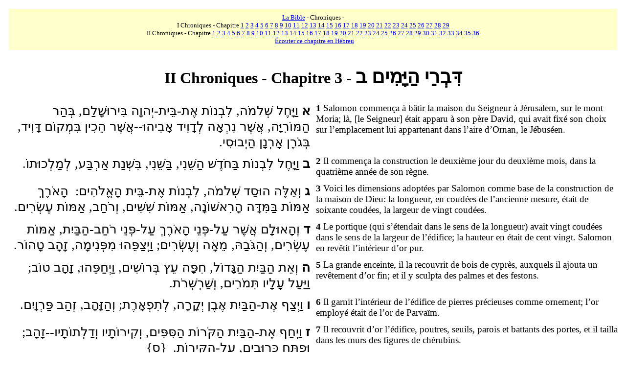

--- FILE ---
content_type: text/html
request_url: https://mechon-mamre.org/f/ft/ft25b03.htm
body_size: 13195
content:
<!DOCTYPE HTML PUBLIC "-//W3C//DTD HTML 4.01 Transitional//EN">
<HTML>
<HEAD>
<meta http-equiv="Content-Type" content="text/html; charset=UTF-8">
<!--Copyright 2007 Mechon Mamre, 12 Hayyim Vital, Jerusalem-->
<LINK REL="stylesheet" HREF="ft.css" TYPE="text/css">
<TITLE>II Chroniques - Chapitre 3 - דברי הימים ב</TITLE>
</HEAD>
<BODY BGCOLOR="#FFFFFF">

<CENTER>
<TABLE CELLPADDING="10" CELLSPACING="10" WIDTH="100%">
<TR ALIGN="CENTER">
<TD BGCOLOR="#FFFFCC"><P ALIGN=CENTER>
<FONT SIZE="-1">
<A HREF="ft0.htm">La Bible</A> -
Chroniques -<BR>
I Chroniques - Chapitre
<A HREF="ft25a01.htm">1</A>
<A HREF="ft25a02.htm">2</A>
<A HREF="ft25a03.htm">3</A>
<A HREF="ft25a04.htm">4</A>
<A HREF="ft25a05.htm">5</A>
<A HREF="ft25a06.htm">6</A>
<A HREF="ft25a07.htm">7</A>
<A HREF="ft25a08.htm">8</A>
<A HREF="ft25a09.htm">9</A>
<A HREF="ft25a10.htm">10</A>
<A HREF="ft25a11.htm">11</A>
<A HREF="ft25a12.htm">12</A>
<A HREF="ft25a13.htm">13</A>
<A HREF="ft25a14.htm">14</A>
<A HREF="ft25a15.htm">15</A>
<A HREF="ft25a16.htm">16</A>
<A HREF="ft25a17.htm">17</A>
<A HREF="ft25a18.htm">18</A>
<A HREF="ft25a19.htm">19</A>
<A HREF="ft25a20.htm">20</A>
<A HREF="ft25a21.htm">21</A>
<A HREF="ft25a22.htm">22</A>
<A HREF="ft25a23.htm">23</A>
<A HREF="ft25a24.htm">24</A>
<A HREF="ft25a25.htm">25</A>
<A HREF="ft25a26.htm">26</A>
<A HREF="ft25a27.htm">27</A>
<A HREF="ft25a28.htm">28</A>
<A HREF="ft25a29.htm">29</A>
<BR>II Chroniques - Chapitre
<A HREF="ft25b01.htm">1</A>
<A HREF="ft25b02.htm">2</A>
<A HREF="ft25b03.htm">3</A>
<A HREF="ft25b04.htm">4</A>
<A HREF="ft25b05.htm">5</A>
<A HREF="ft25b06.htm">6</A>
<A HREF="ft25b07.htm">7</A>
<A HREF="ft25b08.htm">8</A>
<A HREF="ft25b09.htm">9</A>
<A HREF="ft25b10.htm">10</A>
<A HREF="ft25b11.htm">11</A>
<A HREF="ft25b12.htm">12</A>
<A HREF="ft25b13.htm">13</A>
<A HREF="ft25b14.htm">14</A>
<A HREF="ft25b15.htm">15</A>
<A HREF="ft25b16.htm">16</A>
<A HREF="ft25b17.htm">17</A>
<A HREF="ft25b18.htm">18</A>
<A HREF="ft25b19.htm">19</A>
<A HREF="ft25b20.htm">20</A>
<A HREF="ft25b21.htm">21</A>
<A HREF="ft25b22.htm">22</A>
<A HREF="ft25b23.htm">23</A>
<A HREF="ft25b24.htm">24</A>
<A HREF="ft25b25.htm">25</A>
<A HREF="ft25b26.htm">26</A>
<A HREF="ft25b27.htm">27</A>
<A HREF="ft25b28.htm">28</A>
<A HREF="ft25b29.htm">29</A>
<A HREF="ft25b30.htm">30</A>
<A HREF="ft25b31.htm">31</A>
<A HREF="ft25b32.htm">32</A>
<A HREF="ft25b33.htm">33</A>
<A HREF="ft25b34.htm">34</A>
<A HREF="ft25b35.htm">35</A>
<A HREF="ft25b36.htm">36</A>
<BR>
 
<A HREF="../../mp3/t25b03.mp3" TARGET="_blank">Écouter ce chapitre en Hébreu</A>
</FONT>
</P>
</TD></TR>
</TABLE>
</CENTER>

<H1>II Chroniques - Chapitre 3 - <span class=h>דִּבְרֵי הַיָּמִים ב</span></H1>

<TABLE CELLPADDING="4" CELLSPACING="4" WIDTH="100%">
<TR><TD class=h WIDTH="50%">
<A NAME="1"> </A>
<B>א</B> וַיָּחֶל שְׁלֹמֹה, לִבְנוֹת אֶת-בֵּית-יְהוָה בִּירוּשָׁלִַם, בְּהַר הַמּוֹרִיָּה, אֲשֶׁר נִרְאָה לְדָוִיד אָבִיהוּ--אֲשֶׁר הֵכִין בִּמְקוֹם דָּוִיד, בְּגֹרֶן אָרְנָן הַיְבוּסִי. 
</TD><TD>
<B>1</B> Salomon commença à bâtir la maison du Seigneur à Jérusalem, sur le mont Moria; là, [le Seigneur] était apparu à son père David, qui avait fixé son choix sur l’emplacement lui appartenant dans l’aire d’Ornan, le Jébuséen.
</TD></TR><TR><TD class=h>
<A NAME="2"> </A>
<B>ב</B> וַיָּחֶל לִבְנוֹת בַּחֹדֶשׁ הַשֵּׁנִי, בַּשֵּׁנִי, בִּשְׁנַת אַרְבַּע, לְמַלְכוּתוֹ. 
</TD><TD>
<B>2</B> Il commença la construction le deuxième jour du deuxième mois, dans la quatrième année de son règne.
</TD></TR><TR><TD class=h>
<A NAME="3"> </A>
<B>ג</B> וְאֵלֶּה הוּסַד שְׁלֹמֹה, לִבְנוֹת אֶת-בֵּית הָאֱלֹהִים:  הָאֹרֶךְ אַמּוֹת בַּמִּדָּה הָרִאשׁוֹנָה, אַמּוֹת שִׁשִּׁים, וְרֹחַב, אַמּוֹת עֶשְׂרִים. 
</TD><TD>
<B>3</B> Voici les dimensions adoptées par Salomon comme base de la construction de la maison de Dieu: la longueur, en coudées de l’ancienne mesure, était de soixante coudées, la largeur de vingt coudées.
</TD></TR><TR><TD class=h>
<A NAME="4"> </A>
<B>ד</B> וְהָאוּלָם אֲשֶׁר עַל-פְּנֵי הָאֹרֶךְ עַל-פְּנֵי רֹחַב-הַבַּיִת, אַמּוֹת עֶשְׂרִים, וְהַגֹּבַהּ, מֵאָה וְעֶשְׂרִים; וַיְצַפֵּהוּ מִפְּנִימָה, זָהָב טָהוֹר. 
</TD><TD>
<B>4</B> Le portique (qui s’étendait dans le sens de la longueur) avait vingt coudées dans le sens de la largeur de l’édifice; la hauteur en était de cent vingt. Salomon en revêtit l’intérieur d’or pur.
</TD></TR><TR><TD class=h>
<A NAME="5"> </A>
<B>ה</B> וְאֵת הַבַּיִת הַגָּדוֹל, חִפָּה עֵץ בְּרוֹשִׁים, וַיְחַפֵּהוּ, זָהָב טוֹב; וַיַּעַל עָלָיו תִּמֹרִים, וְשַׁרְשְׁרֹת. 
</TD><TD>
<B>5</B> La grande enceinte, il la recouvrit de bois de cyprès, auxquels il ajouta un revêtement d’or fin; et il y sculpta des palmes et des festons.
</TD></TR><TR><TD class=h>
<A NAME="6"> </A>
<B>ו</B> וַיְצַף אֶת-הַבַּיִת אֶבֶן יְקָרָה, לְתִפְאָרֶת; וְהַזָּהָב, זְהַב פַּרְוָיִם. 
</TD><TD>
<B>6</B> Il garnit l’intérieur de l’édifice de pierres précieuses comme ornement; l’or employé était de l’or de Parvaïm.
</TD></TR><TR><TD class=h>
<A NAME="7"> </A>
<B>ז</B> וַיְחַף אֶת-הַבַּיִת הַקֹּרוֹת הַסִּפִּים, וְקִירוֹתָיו וְדַלְתוֹתָיו--זָהָב; וּפִתַּח כְּרוּבִים, עַל-הַקִּירוֹת.  {ס} 
</TD><TD>
<B>7</B> Il recouvrit d’or l’édifice, poutres, seuils, parois et battants des portes, et il tailla dans les murs des figures de chérubins.
</TD></TR><TR><TD class=h>
<A NAME="8"> </A>
<B>ח</B> וַיַּעַשׂ, אֶת-בֵּית-קֹדֶשׁ הַקֳּדָשִׁים--אָרְכּוֹ עַל-פְּנֵי רֹחַב-הַבַּיִת אַמּוֹת עֶשְׂרִים, וְרָחְבּוֹ אַמּוֹת עֶשְׂרִים; וַיְחַפֵּהוּ זָהָב טוֹב, לְכִכָּרִים שֵׁשׁ מֵאוֹת. 
</TD><TD>
<B>8</B> Il fit l’enceinte du Saint des Saints, dont la longueur, prise dans le sens de la largeur de l’édifice, était de vingt coudées, la largeur également de vingt coudées. Il la revêtit d’or fin, équivalant à six cents kikkar.
</TD></TR><TR><TD class=h>
<A NAME="9"> </A>
<B>ט</B> וּמִשְׁקָל לְמִסְמְרוֹת לִשְׁקָלִים, חֲמִשִּׁים זָהָב; וְהָעֲלִיּוֹת, חִפָּה זָהָב. 
</TD><TD>
<B>9</B> Le poids de l’or pour les clous fut de cinquante sicles. Il revêtit aussi d’or les chambres hautes.
</TD></TR><TR><TD class=h>
<A NAME="10"> </A>
<B>י</B> וַיַּעַשׂ בְּבֵית-קֹדֶשׁ הַקֳּדָשִׁים, כְּרוּבִים שְׁנַיִם--מַעֲשֵׂה, צַעֲצֻעִים; וַיְצַפּוּ אֹתָם, זָהָב. 
</TD><TD>
<B>10</B> Il fit dans l’enceinte du Saint des Saints deux chérubins, artistement sculptés, qu’on recouvrit d’or.
</TD></TR><TR><TD class=h>
<A NAME="11"> </A>
<B>יא</B> וְכַנְפֵי, הַכְּרוּבִים--אָרְכָּם, אַמּוֹת עֶשְׂרִים; כְּנַף הָאֶחָד לְאַמּוֹת חָמֵשׁ, מַגַּעַת לְקִיר הַבַּיִת, וְהַכָּנָף הָאַחֶרֶת אַמּוֹת חָמֵשׁ, מַגִּיעַ לִכְנַף הַכְּרוּב הָאַחֵר. 
</TD><TD>
<B>11</B> Les ailes des chérubins avaient une longueur (totale) de vingt coudées; l’aile d’un chérubin, longue de cinq coudées, touchait le mur de l’enceinte, et sa seconde aile, longue de cinq coudées, touchait l’aile de l’autre chérubin;
</TD></TR><TR><TD class=h>
<A NAME="12"> </A>
<B>יב</B> וּכְנַף הַכְּרוּב הָאֶחָד אַמּוֹת חָמֵשׁ, מַגִּיעַ לְקִיר הַבָּיִת; וְהַכָּנָף הָאַחֶרֶת, אַמּוֹת חָמֵשׁ--דְּבֵקָה, לִכְנַף הַכְּרוּב הָאַחֵר. 
</TD><TD>
<B>12</B> de même, l’aile de l’autre chérubin; longue de cinq coudées, touchait le mur de l’enceinte, et sa seconde aile, longue de cinq coudées, rejoignait l’aile du chérubin correspondant.
</TD></TR><TR><TD class=h>
<A NAME="13"> </A>
<B>יג</B> כַּנְפֵי הַכְּרוּבִים הָאֵלֶּה, פֹּרְשִׂים אַמּוֹת עֶשְׂרִים; וְהֵם עֹמְדִים עַל-רַגְלֵיהֶם, וּפְנֵיהֶם לַבָּיִת.  {ס} 
</TD><TD>
<B>13</B> Les ailes de ces chérubins avaient donc une envergure de vingt coudées; quant à eux-mêmes, ils se tenaient debout sur leurs pieds, la face tournée vers l’édifice.
</TD></TR><TR><TD class=h>
<A NAME="14"> </A>
<B>יד</B> וַיַּעַשׂ, אֶת-הַפָּרֹכֶת, תְּכֵלֶת וְאַרְגָּמָן, וְכַרְמִיל וּבוּץ; וַיַּעַל עָלָיו, כְּרוּבִים.  {ס} 
</TD><TD>
<B>14</B> Il fit le voile en étoffes d’azur, de pourpre, de cramoisi et de byssus, et y broda des chérubins.
</TD></TR><TR><TD class=h>
<A NAME="15"> </A>
<B>טו</B> וַיַּעַשׂ לִפְנֵי הַבַּיִת, עַמּוּדִים שְׁנַיִם, אַמּוֹת, שְׁלֹשִׁים וְחָמֵשׁ אֹרֶךְ; וְהַצֶּפֶת אֲשֶׁר-עַל-רֹאשׁוֹ, אַמּוֹת חָמֵשׁ.  {ס} 
</TD><TD>
<B>15</B> Il disposa, en avant du temple, deux colonnes longues de trente-cinq coudées et surmontées d’un chapiteau de cinq coudées.
</TD></TR><TR><TD class=h>
<A NAME="16"> </A>
<B>טז</B> וַיַּעַשׂ שַׁרְשְׁרוֹת בַּדְּבִיר, וַיִּתֵּן עַל-רֹאשׁ הָעַמֻּדִים; וַיַּעַשׂ רִמּוֹנִים מֵאָה, וַיִּתֵּן בַּשַּׁרְשְׁרוֹת. 
</TD><TD>
<B>16</B> Il fit des festons en forme de chaînes et les posa sur le sommet des colonnes; il fit cent grenades et les entrelaça dans les festons.
</TD></TR><TR><TD class=h>
<A NAME="17"> </A>
<B>יז</B> וַיָּקֶם אֶת-הָעַמּוּדִים עַל-פְּנֵי הַהֵיכָל, אֶחָד מִיָּמִין וְאֶחָד מֵהַשְּׂמֹאול; וַיִּקְרָא שֵׁם-הימיני (הַיְמָנִי) יָכִין, וְשֵׁם הַשְּׂמָאלִי בֹּעַז.  {ס} 
</TD><TD>
<B>17</B> Puis il dressa les colonnes devant le hêkhal, l’une à droite et l’autre à gauche, donna à celle de droite le nom de Yakhin, et à celle de gauche le nom de Boaz.
</TD></TR><TR><TD class=h>
<A NAME="18"> </A>

</TD></TR>
</TABLE>
<CENTER>
<TABLE CELLPADDING="10" CELLSPACING="10" WIDTH="100%">
<TR ALIGN="CENTER">
<TD BGCOLOR="#FFFFCC"><P ALIGN=CENTER>
<FONT SIZE="-1">
<A HREF="ft0.htm">La Bible</A> -
Chroniques -<BR>
I Chroniques - Chapitre
<A HREF="ft25a01.htm">1</A>
<A HREF="ft25a02.htm">2</A>
<A HREF="ft25a03.htm">3</A>
<A HREF="ft25a04.htm">4</A>
<A HREF="ft25a05.htm">5</A>
<A HREF="ft25a06.htm">6</A>
<A HREF="ft25a07.htm">7</A>
<A HREF="ft25a08.htm">8</A>
<A HREF="ft25a09.htm">9</A>
<A HREF="ft25a10.htm">10</A>
<A HREF="ft25a11.htm">11</A>
<A HREF="ft25a12.htm">12</A>
<A HREF="ft25a13.htm">13</A>
<A HREF="ft25a14.htm">14</A>
<A HREF="ft25a15.htm">15</A>
<A HREF="ft25a16.htm">16</A>
<A HREF="ft25a17.htm">17</A>
<A HREF="ft25a18.htm">18</A>
<A HREF="ft25a19.htm">19</A>
<A HREF="ft25a20.htm">20</A>
<A HREF="ft25a21.htm">21</A>
<A HREF="ft25a22.htm">22</A>
<A HREF="ft25a23.htm">23</A>
<A HREF="ft25a24.htm">24</A>
<A HREF="ft25a25.htm">25</A>
<A HREF="ft25a26.htm">26</A>
<A HREF="ft25a27.htm">27</A>
<A HREF="ft25a28.htm">28</A>
<A HREF="ft25a29.htm">29</A>
<BR>II Chroniques - Chapitre
<A HREF="ft25b01.htm">1</A>
<A HREF="ft25b02.htm">2</A>
<A HREF="ft25b03.htm">3</A>
<A HREF="ft25b04.htm">4</A>
<A HREF="ft25b05.htm">5</A>
<A HREF="ft25b06.htm">6</A>
<A HREF="ft25b07.htm">7</A>
<A HREF="ft25b08.htm">8</A>
<A HREF="ft25b09.htm">9</A>
<A HREF="ft25b10.htm">10</A>
<A HREF="ft25b11.htm">11</A>
<A HREF="ft25b12.htm">12</A>
<A HREF="ft25b13.htm">13</A>
<A HREF="ft25b14.htm">14</A>
<A HREF="ft25b15.htm">15</A>
<A HREF="ft25b16.htm">16</A>
<A HREF="ft25b17.htm">17</A>
<A HREF="ft25b18.htm">18</A>
<A HREF="ft25b19.htm">19</A>
<A HREF="ft25b20.htm">20</A>
<A HREF="ft25b21.htm">21</A>
<A HREF="ft25b22.htm">22</A>
<A HREF="ft25b23.htm">23</A>
<A HREF="ft25b24.htm">24</A>
<A HREF="ft25b25.htm">25</A>
<A HREF="ft25b26.htm">26</A>
<A HREF="ft25b27.htm">27</A>
<A HREF="ft25b28.htm">28</A>
<A HREF="ft25b29.htm">29</A>
<A HREF="ft25b30.htm">30</A>
<A HREF="ft25b31.htm">31</A>
<A HREF="ft25b32.htm">32</A>
<A HREF="ft25b33.htm">33</A>
<A HREF="ft25b34.htm">34</A>
<A HREF="ft25b35.htm">35</A>
<A HREF="ft25b36.htm">36</A>
<BR>
</FONT>
</P>
</TD></TR>
</TABLE>
</CENTER>
</BODY></HTML>


--- FILE ---
content_type: text/css
request_url: https://mechon-mamre.org/f/ft/ft.css
body_size: 886
content:
body {font-family:"Times New Roman";color:#000000;background-color:#FFFFFF;}
h1 {text-align:center;}
p.m {font-size:80%;text-align:left;}
p.s {font-size:80%;text-align:justify;}
big {font-size:120%;vertical-align:-7%;}
small {font-size:80%;vertical-align:12%;font-weight:bold}
sup {font-size:115%;vertical-align:15%;}
span.h {vertical-align:0%;direction:rtl;unicode-bidi:embed;font-size:125%;font-family:David,"Ezra SIL SR","Ezra SIL";}
span.tiny {font-size:80%;}
span.x {color:#660066;}
span.y {font-size:80%;}
span.eng {font-family:"Times New Roman";font-size:80%;}
TD {vertical-align:top;direction:ltr;unicode-bidi:embed;text-align:left;font-size:120%;}
TD.h {vertical-align:top;direction:rtl;unicode-bidi:embed;text-align:right;font-size:165%;font-family:David,"Ezra SIL SR","Ezra SIL";}
TD.m {vertical-align:middle;direction:ltr;unicode-bidi:embed;text-align:left;font-size:120%;}
